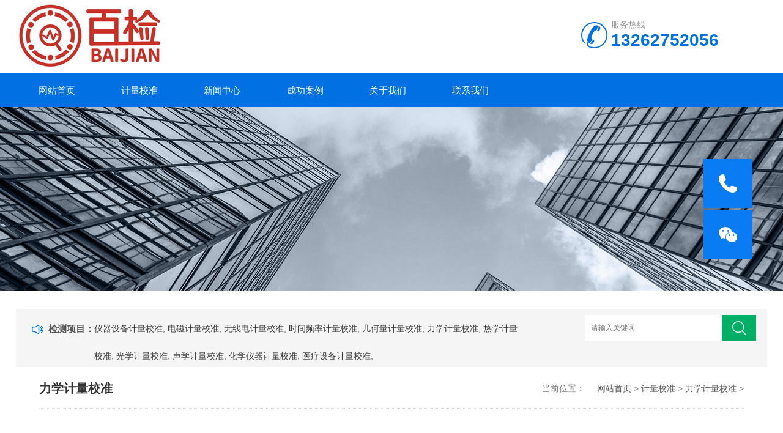

--- FILE ---
content_type: text/html
request_url: http://www.baijiantest.org.cn/lixuejiliang/show-10082.html
body_size: 10544
content:
<!DOCTYPE html>
<html>
<head>
<script type="text/javascript" src="/skin/js/jquery.js"></script>
<meta http-equiv="Content-Type" content="text/html; charset=utf-8" />
<meta http-equiv="x-ua-compatible" content="ie=edge,chrome=1">
<meta name="renderer" content="webkit|ie-comp|ie-stand">
<meta name="viewport" content="width=device-width,initial-scale=1,maximum-scale=1, minimum-scale=1,user-scalable=0">
    <title>金属非金属矿山（包括地下和露天）在用设备设施：矿山测风仪器仪表或系统风速传感器检测</title>
    <meta content="金属非金属矿山（包括地下和露天）在用设备设施：矿山测风仪器仪表或系统风速传感器检测" name="keywords" />
    <meta content="检测项目：风速误差中风速,风速测量范围中风速,启动风速检测标准：1、MT380-2007煤矿用风速表 " name="description" />
<link rel="stylesheet" type="text/css" href="/skin/css/style.css" />
<script type="text/javascript" src="/skin/js/jquery.pack.js"></script>
 <script src="http://www.baijiantest.org.cn/static/assets/global/plugins/jquery.min.js" type="text/javascript"></script> 
</head>
<body>
<!--top start-->
<script>
var _hmt = _hmt || [];
(function() {
  var hm = document.createElement("script");
  hm.src = "https://hm.baidu.com/hm.js?f6c9786220e9670183e2cde347f4be17";
  var s = document.getElementsByTagName("script")[0]; 
  s.parentNode.insertBefore(hm, s);
})();
</script>
<div class="ly_top">
  <div class="top_logo"><a href="http://www.baijiantest.org.cn/"><img src="http://www.baijiantest.org.cn/uploadfile/202203/38e5a2a66d9f985.jpg" /></a></div>
  <div class="top_tel">
    <p>服务热线</p>
    <span>13262752056</span></div>
  <div class="clear"></div>
</div>
<!--top end--> 
<!--nav start-->
<div class="ly_nav">
  <div class="web_nav">网站导航
    <div class="btn-menu"><span></span></div>
  </div>
  <ul class="nav navigation clear clearfix">
    <li><a id="navId1"  href="/">网站首页</a></li>
     
       <li class="drop-down"><a href="/cpzx/index.html">计量校准</a>
             <ul class="drop-down-content">
                                   <li><a href="http://www.baijiantest.org.cn/yqsbjlxz/index.html">仪器设备计量校准</a></li>
             
                                 <li><a href="http://www.baijiantest.org.cn/dcjl/index.html">电磁计量校准</a></li>
             
                                 <li><a href="http://www.baijiantest.org.cn/wxdjl/index.html">无线电计量校准</a></li>
             
                                 <li><a href="http://www.baijiantest.org.cn/sjpljl/index.html">时间频率计量校准</a></li>
             
                                 <li><a href="http://www.baijiantest.org.cn/jhljl/index.html">几何量计量校准</a></li>
             
                                 <li><a href="http://www.baijiantest.org.cn/lixuejiliang/index.html">力学计量校准</a></li>
             
                                 <li><a href="http://www.baijiantest.org.cn/rexuejiliang/index.html">热学计量校准</a></li>
             
                                 <li><a href="http://www.baijiantest.org.cn/gxjl/index.html">光学计量校准</a></li>
             
                                 <li><a href="http://www.baijiantest.org.cn/sxjl/index.html">声学计量校准</a></li>
             
                                 <li><a href="http://www.baijiantest.org.cn/dlsbjlxz/index.html">化学仪器计量校准</a></li>
             
                                 <li><a href="http://www.baijiantest.org.cn/ylsbjlxz/index.html">医疗设备计量校准</a></li>
             
                             </ul>
         </li>
           <li class="drop-down"><a href="/xwzx/index.html">新闻中心</a>
             <ul class="drop-down-content">
                                   <li><a href="http://www.baijiantest.org.cn/jiancezhishi/index.html">检测知识</a></li>
             
                                 <li><a href="http://www.baijiantest.org.cn/xwdt/index.html">行业新闻</a></li>
             
                             </ul>
         </li>
         
           <li class="drop-down"><a href="/hyzs/index.html">成功案例</a>
             <ul class="drop-down-content">
                               </ul>
         </li>
         
           <li class="drop-down"><a href="/guanyuwomen/index.html">关于我们</a>
             <ul class="drop-down-content">
                               </ul>
         </li>
          <li class="drop-down"><a href="/lxwm/index.html">联系我们</a>
             <ul class="drop-down-content">
                               </ul>
         </li>
  </ul>
</div>
<!--nav end--> 
  
<!--banner begin-->
<section class="ny_banner">
  <div class="slideshow" style="background-image: url(/skin/images/ny_banner1.jpg)"></div>
</section>
<!--banner end--> 
<!--公告 开始-->
<div class="announcement_main ny_announcement_main">
  <div class="announcement">
    <div class="gg_in">
      <div class="announcement_title">检测项目：</div>
      <div class="announcement_body">
        <ul class="announcementlist">
                     <a href="http://www.baijiantest.org.cn/yqsbjlxz/index.html">仪器设备计量校准</a>,
                   <a href="http://www.baijiantest.org.cn/dcjl/index.html">电磁计量校准</a>,
                   <a href="http://www.baijiantest.org.cn/wxdjl/index.html">无线电计量校准</a>,
                   <a href="http://www.baijiantest.org.cn/sjpljl/index.html">时间频率计量校准</a>,
                   <a href="http://www.baijiantest.org.cn/jhljl/index.html">几何量计量校准</a>,
                   <a href="http://www.baijiantest.org.cn/lixuejiliang/index.html">力学计量校准</a>,
                   <a href="http://www.baijiantest.org.cn/rexuejiliang/index.html">热学计量校准</a>,
                   <a href="http://www.baijiantest.org.cn/gxjl/index.html">光学计量校准</a>,
                   <a href="http://www.baijiantest.org.cn/sxjl/index.html">声学计量校准</a>,
                   <a href="http://www.baijiantest.org.cn/dlsbjlxz/index.html">化学仪器计量校准</a>,
                   <a href="http://www.baijiantest.org.cn/ylsbjlxz/index.html">医疗设备计量校准</a>,
                 </ul>
      </div>
      <div class="announcement_bottom">
        <div class="left_body">
         <form class="form1 clear clearfix"  action="/index.php" name="formsearch" method="get">
                                <input type="hidden" name="s" value="api">
                                <input type="hidden" name="c" value="api">
                                <input type="hidden" name="m" value="search">
                                <input type="hidden" name="dir" id="dr_search_module_dir" >
         
           
            <input name="keyword" class="form_text1" type="text" value="" placeholder="请输入关键词" maxlength="50" autoComplete="off" />
            <input class="form_button1"  name="submit" type="submit" value="" />
          </form>
          <script>
                                    // 这段js是用来执行搜索的
                                    function dr_search_module_select(dir, name) {
                                        $("#dr_search_module_dir").val(dir);
                                        $("#dr_search_module_name").html(name+' <i class="fa fa-angle-down"></i>');
                                    }
                                    dr_search_module_select('product', '商品');
                                </script>
        </div>
      </div>
    </div>
  </div>
</div>
<!--公告 结束--> 
<!--content begin-->
<section class="ny_content wow slideInUp" data-wow-duration="1s">
  <section class="content_right content_right2">
    <div class="bread_nav">
      <section class="bread_nav_in">
        <div class="h_d">力学计量校准</div>
        <div>  当前位置：&nbsp; &nbsp;&nbsp; <a href="http://www.baijiantest.org.cn/" class="crumb">网站首页</a> >   <a href="http://www.baijiantest.org.cn/cpzx/index.html">计量校准</a> 
>
 <a href="http://www.baijiantest.org.cn/lixuejiliang/index.html">力学计量校准</a> 
>
 </div>
      </section>
    </div>
    <section class="conn">
      <div class="proshow1 clear clearfix"> 
        <!--产品图片 begin-->
        <div class="js-silder">
          <div class="silder-main-img"> <img src="http://www.vehicletest.cn/uploadfile/thumb/4ea06fbc83cdd0a06020c35d50e1e89a/600x600_auto.jpg"/> <i class="iblock"></i> </div>
        </div>
        <!--产品图片 end-->
        <div class="prodesc">
          <h1 class="pro_name">金属非金属矿山（包括地下和露天）在用设备设施：矿山测风仪器仪表或系统风速传感器检测</h1>
          <!--<p class="bt">型号：</p>-->
          <p>发布时间： 2023-07-24 15:02:37 </p>
          <p>简要描述：</p>
          <p class="desc">检测项目：风速误差中风速,风速测量范围中风速,启动风速检测标准：1、MT380-2007煤矿用风速表...</p>
          <div class="pro_btn"> <a href="#pro_order" class="pro_btn1">产品咨询</a> <a href="#pro_order " class="pro_btn1"><span>服务电话：13262752056</span><em>：<p> 13262752056</p></em></a> </div>
        </div>
      </div>
      <div class="proshow2 clear clearfix">
        <aside class="content_left">
       <div class="show_menu  ">
      
      <div class="menu_tit">
        <p>检测项目</p>
      
        </div>
        
       
     
      <div class="menu_list">
        <div class="menu_li">
	 
          <p><a href="jhljl">几何量计量校准</a><span></span></p>
          <ul>
             
            <li><a href="http://www.baijiantest.org.cn/jhljl/show-454.html">
              <p><img src="/skin/images/menu_tb2.png">漆膜划格器计量校准</p>
              </a></li>
             
            <li><a href="http://www.baijiantest.org.cn/jhljl/show-453.html">
              <p><img src="/skin/images/menu_tb2.png">针规计量校准 针规计量校准机构</p>
              </a></li>
             
            <li><a href="http://www.baijiantest.org.cn/jhljl/show-452.html">
              <p><img src="/skin/images/menu_tb2.png">气动测量仪器计量校准</p>
              </a></li>
             
            <li><a href="http://www.baijiantest.org.cn/jhljl/show-451.html">
              <p><img src="/skin/images/menu_tb2.png">平尺计量校准 平尺计量校准机构</p>
              </a></li>
             
            <li><a href="http://www.baijiantest.org.cn/jhljl/show-450.html">
              <p><img src="/skin/images/menu_tb2.png">测长机计量校准 测长机计量校准机构</p>
              </a></li>
             
            <li><a href="http://www.baijiantest.org.cn/jhljl/show-449.html">
              <p><img src="/skin/images/menu_tb2.png">大量程百分表计量校准</p>
              </a></li>
             
            <li><a href="http://www.baijiantest.org.cn/jhljl/show-448.html">
              <p><img src="/skin/images/menu_tb2.png">刀具协调仪计量校准</p>
              </a></li>
             
            <li><a href="http://www.baijiantest.org.cn/jhljl/show-447.html">
              <p><img src="/skin/images/menu_tb2.png">代表卡规计量校准</p>
              </a></li>
             
            <li><a href="http://www.baijiantest.org.cn/jhljl/show-446.html">
              <p><img src="/skin/images/menu_tb2.png">光学计计量校准</p>
              </a></li>
             
            <li><a href="http://www.baijiantest.org.cn/jhljl/show-445.html">
              <p><img src="/skin/images/menu_tb2.png">螺纹样板计量校准</p>
              </a></li>
             
            <li><a href="http://www.baijiantest.org.cn/jhljl/show-444.html">
              <p><img src="/skin/images/menu_tb2.png">杠杆百分尺计量校准</p>
              </a></li>
             
            <li><a href="http://www.baijiantest.org.cn/jhljl/show-443.html">
              <p><img src="/skin/images/menu_tb2.png">杠杆千分尺计量校准</p>
              </a></li>
             
            <li><a href="http://www.baijiantest.org.cn/jhljl/show-442.html">
              <p><img src="/skin/images/menu_tb2.png">引伸计计量校准</p>
              </a></li>
             
            <li><a href="http://www.baijiantest.org.cn/jhljl/show-441.html">
              <p><img src="/skin/images/menu_tb2.png">焊接检验尺计量校准</p>
              </a></li>
             
            <li><a href="http://www.baijiantest.org.cn/jhljl/show-440.html">
              <p><img src="/skin/images/menu_tb2.png">正弦规计量校准</p>
              </a></li>
             
            <li><a href="http://www.baijiantest.org.cn/jhljl/show-439.html">
              <p><img src="/skin/images/menu_tb2.png">塑料薄膜测厚仪计量校准</p>
              </a></li>
             
            <li><a href="http://www.baijiantest.org.cn/jhljl/show-438.html">
              <p><img src="/skin/images/menu_tb2.png">全站仪计量校准</p>
              </a></li>
             
            <li><a href="http://www.baijiantest.org.cn/jhljl/show-437.html">
              <p><img src="/skin/images/menu_tb2.png">GPS接收机计量校准</p>
              </a></li>
             
            <li><a href="http://www.baijiantest.org.cn/jhljl/show-436.html">
              <p><img src="/skin/images/menu_tb2.png">π尺计量校准 π尺计量校准机构</p>
              </a></li>
             
            <li><a href="http://www.baijiantest.org.cn/jhljl/show-435.html">
              <p><img src="/skin/images/menu_tb2.png">湿膜厚度规计量校准</p>
              </a></li>
             
            <li><a href="http://www.baijiantest.org.cn/jhljl/show-434.html">
              <p><img src="/skin/images/menu_tb2.png">扭簧比较仪计量校准</p>
              </a></li>
             
            <li><a href="http://www.baijiantest.org.cn/jhljl/show-433.html">
              <p><img src="/skin/images/menu_tb2.png">环刀计量校准 环刀计量校准机构</p>
              </a></li>
             
            <li><a href="http://www.baijiantest.org.cn/jhljl/show-432.html">
              <p><img src="/skin/images/menu_tb2.png">刀口尺计量校准</p>
              </a></li>
             
            <li><a href="http://www.baijiantest.org.cn/jhljl/show-431.html">
              <p><img src="/skin/images/menu_tb2.png">平面平晶计量校准</p>
              </a></li>
             
            <li><a href="http://www.baijiantest.org.cn/jhljl/show-430.html">
              <p><img src="/skin/images/menu_tb2.png">圆度仪计量校准</p>
              </a></li>
             
            <li><a href="http://www.baijiantest.org.cn/jhljl/show-429.html">
              <p><img src="/skin/images/menu_tb2.png">水准仪计量校准</p>
              </a></li>
             
            <li><a href="http://www.baijiantest.org.cn/jhljl/show-428.html">
              <p><img src="/skin/images/menu_tb2.png">电子经纬仪计量校准</p>
              </a></li>
             
            <li><a href="http://www.baijiantest.org.cn/jhljl/show-427.html">
              <p><img src="/skin/images/menu_tb2.png">光学经纬仪计量校准</p>
              </a></li>
             
            <li><a href="http://www.baijiantest.org.cn/jhljl/show-426.html">
              <p><img src="/skin/images/menu_tb2.png">电子水平仪计量校准</p>
              </a></li>
             
            <li><a href="http://www.baijiantest.org.cn/jhljl/show-425.html">
              <p><img src="/skin/images/menu_tb2.png">合象水平仪计量校准</p>
              </a></li>
             
            <li><a href="http://www.baijiantest.org.cn/jhljl/show-424.html">
              <p><img src="/skin/images/menu_tb2.png">超声波探伤试块计量校准</p>
              </a></li>
             
            <li><a href="http://www.baijiantest.org.cn/jhljl/show-423.html">
              <p><img src="/skin/images/menu_tb2.png">试片计量校准 试片计量校准机构</p>
              </a></li>
             
            <li><a href="http://www.baijiantest.org.cn/jhljl/show-422.html">
              <p><img src="/skin/images/menu_tb2.png">孔径测量仪计量校准</p>
              </a></li>
             
            <li><a href="http://www.baijiantest.org.cn/jhljl/show-421.html">
              <p><img src="/skin/images/menu_tb2.png">跌落试验机计量校准</p>
              </a></li>
             
            <li><a href="http://www.baijiantest.org.cn/jhljl/show-420.html">
              <p><img src="/skin/images/menu_tb2.png">表面轮廓仪计量校准</p>
              </a></li>
             
            <li><a href="http://www.baijiantest.org.cn/jhljl/show-419.html">
              <p><img src="/skin/images/menu_tb2.png">齿厚卡尺计量校准</p>
              </a></li>
             
            <li><a href="http://www.baijiantest.org.cn/jhljl/show-418.html">
              <p><img src="/skin/images/menu_tb2.png">塑料薄膜测厚仪计量校准</p>
              </a></li>
             
            <li><a href="http://www.baijiantest.org.cn/jhljl/show-417.html">
              <p><img src="/skin/images/menu_tb2.png">线缆计米器计量校准</p>
              </a></li>
             
            <li><a href="http://www.baijiantest.org.cn/jhljl/show-416.html">
              <p><img src="/skin/images/menu_tb2.png">内沟槽卡尺计量校准</p>
              </a></li>
             
            <li><a href="http://www.baijiantest.org.cn/jhljl/show-415.html">
              <p><img src="/skin/images/menu_tb2.png">漆膜物理性能测试仪计量校准</p>
              </a></li>
             
            <li><a href="http://www.baijiantest.org.cn/jhljl/show-414.html">
              <p><img src="/skin/images/menu_tb2.png">玩具安全测试器计量校准</p>
              </a></li>
             
            <li><a href="http://www.baijiantest.org.cn/jhljl/show-413.html">
              <p><img src="/skin/images/menu_tb2.png">林格曼烟气观测仪计量校准</p>
              </a></li>
             
            <li><a href="http://www.baijiantest.org.cn/jhljl/show-412.html">
              <p><img src="/skin/images/menu_tb2.png">土工布测厚仪计量校准</p>
              </a></li>
             
            <li><a href="http://www.baijiantest.org.cn/jhljl/show-411.html">
              <p><img src="/skin/images/menu_tb2.png">激光测径仪计量校准</p>
              </a></li>
             
            <li><a href="http://www.baijiantest.org.cn/jhljl/show-410.html">
              <p><img src="/skin/images/menu_tb2.png">关节臂坐标测量仪计量校准</p>
              </a></li>
             
            <li><a href="http://www.baijiantest.org.cn/jhljl/show-409.html">
              <p><img src="/skin/images/menu_tb2.png">方形角尺计量校准</p>
              </a></li>
             
            <li><a href="http://www.baijiantest.org.cn/jhljl/show-408.html">
              <p><img src="/skin/images/menu_tb2.png">直角尺检查仪计量校准</p>
              </a></li>
             
            <li><a href="http://www.baijiantest.org.cn/jhljl/show-407.html">
              <p><img src="/skin/images/menu_tb2.png">不锈钢直角尺计量校准</p>
              </a></li>
             
            <li><a href="http://www.baijiantest.org.cn/jhljl/show-406.html">
              <p><img src="/skin/images/menu_tb2.png">冲击试样缺口投影仪计量校准</p>
              </a></li>
             
            <li><a href="http://www.baijiantest.org.cn/jhljl/show-405.html">
              <p><img src="/skin/images/menu_tb2.png">水平仪计量校准</p>
              </a></li>
             
            <li><a href="http://www.baijiantest.org.cn/jhljl/show-404.html">
              <p><img src="/skin/images/menu_tb2.png">测绳计量校准 测绳计量校准机构</p>
              </a></li>
             
            <li><a href="http://www.baijiantest.org.cn/jhljl/show-403.html">
              <p><img src="/skin/images/menu_tb2.png">纤维卷尺计量校准</p>
              </a></li>
             
            <li><a href="http://www.baijiantest.org.cn/jhljl/show-402.html">
              <p><img src="/skin/images/menu_tb2.png">计米器计量校准 计米器计量校准机构</p>
              </a></li>
             
            <li><a href="http://www.baijiantest.org.cn/jhljl/show-401.html">
              <p><img src="/skin/images/menu_tb2.png">X射线测厚仪计量校准</p>
              </a></li>
             
            <li><a href="http://www.baijiantest.org.cn/jhljl/show-400.html">
              <p><img src="/skin/images/menu_tb2.png">超声波测厚仪计量校准</p>
              </a></li>
             
            <li><a href="http://www.baijiantest.org.cn/jhljl/show-399.html">
              <p><img src="/skin/images/menu_tb2.png">厚度指示表计量校准</p>
              </a></li>
             
            <li><a href="http://www.baijiantest.org.cn/jhljl/show-398.html">
              <p><img src="/skin/images/menu_tb2.png">数显测高仪计量校准</p>
              </a></li>
             
            <li><a href="http://www.baijiantest.org.cn/jhljl/show-397.html">
              <p><img src="/skin/images/menu_tb2.png">孔距卡尺计量校准 孔距卡尺计量校准机构</p>
              </a></li>
             
            <li><a href="http://www.baijiantest.org.cn/jhljl/show-388.html">
              <p><img src="/skin/images/menu_tb2.png">影像测量仪计量校准</p>
              </a></li>
             
            <li><a href="http://www.baijiantest.org.cn/jhljl/show-396.html">
              <p><img src="/skin/images/menu_tb2.png">水泥比长仪计量校准</p>
              </a></li>
             
            <li><a href="http://www.baijiantest.org.cn/jhljl/show-387.html">
              <p><img src="/skin/images/menu_tb2.png">半径规计量校准</p>
              </a></li>
             
            <li><a href="http://www.baijiantest.org.cn/jhljl/show-386.html">
              <p><img src="/skin/images/menu_tb2.png">表面粗糙度测量仪计量校准</p>
              </a></li>
             
            <li><a href="http://www.baijiantest.org.cn/jhljl/show-385.html">
              <p><img src="/skin/images/menu_tb2.png">杠杆表计量校准</p>
              </a></li>
             
            <li><a href="http://www.baijiantest.org.cn/jhljl/show-384.html">
              <p><img src="/skin/images/menu_tb2.png">高度卡尺计量校准</p>
              </a></li>
             
            <li><a href="http://www.baijiantest.org.cn/jhljl/show-383.html">
              <p><img src="/skin/images/menu_tb2.png">测厚规计量校准</p>
              </a></li>
             
            <li><a href="http://www.baijiantest.org.cn/jhljl/show-382.html">
              <p><img src="/skin/images/menu_tb2.png">高度规计量校准</p>
              </a></li>
             
            <li><a href="http://www.baijiantest.org.cn/jhljl/show-381.html">
              <p><img src="/skin/images/menu_tb2.png">斜塞尺计量校准</p>
              </a></li>
             
            <li><a href="http://www.baijiantest.org.cn/jhljl/show-380.html">
              <p><img src="/skin/images/menu_tb2.png">楔形塞尺计量校准</p>
              </a></li>
             
            <li><a href="http://www.baijiantest.org.cn/jhljl/show-379.html">
              <p><img src="/skin/images/menu_tb2.png">量块计量校准 量块计量校准平台</p>
              </a></li>
             
            <li><a href="http://www.baijiantest.org.cn/jhljl/show-378.html">
              <p><img src="/skin/images/menu_tb2.png">钢卷尺计量校准</p>
              </a></li>
             
            <li><a href="http://www.baijiantest.org.cn/jhljl/show-377.html">
              <p><img src="/skin/images/menu_tb2.png">钢直尺计量校准</p>
              </a></li>
             
            <li><a href="http://www.baijiantest.org.cn/jhljl/show-376.html">
              <p><img src="/skin/images/menu_tb2.png">千分尺计量校准</p>
              </a></li>
             
            <li><a href="http://www.baijiantest.org.cn/jhljl/show-375.html">
              <p><img src="/skin/images/menu_tb2.png">内径千分尺计量校准</p>
              </a></li>
             
            <li><a href="http://www.baijiantest.org.cn/jhljl/show-374.html">
              <p><img src="/skin/images/menu_tb2.png">深度千分尺计量校准</p>
              </a></li>
             
            <li><a href="http://www.baijiantest.org.cn/jhljl/show-373.html">
              <p><img src="/skin/images/menu_tb2.png">塞尺计量校准 塞尺计量校准平台</p>
              </a></li>
             
            <li><a href="http://www.baijiantest.org.cn/jhljl/show-372.html">
              <p><img src="/skin/images/menu_tb2.png">通用卡尺计量校准</p>
              </a></li>
             
            <li><a href="http://www.baijiantest.org.cn/jhljl/show-371.html">
              <p><img src="/skin/images/menu_tb2.png">内径表计量校准</p>
              </a></li>
             
            <li><a href="http://www.baijiantest.org.cn/jhljl/show-370.html">
              <p><img src="/skin/images/menu_tb2.png">指示表计量校准</p>
              </a></li>
             
            <li><a href="http://www.baijiantest.org.cn/jhljl/show-369.html">
              <p><img src="/skin/images/menu_tb2.png">涂层测厚仪计量校准</p>
              </a></li>
             
            <li><a href="http://www.baijiantest.org.cn/jhljl/show-368.html">
              <p><img src="/skin/images/menu_tb2.png">大量程百分表计量校准</p>
              </a></li>
             
            <li><a href="http://www.baijiantest.org.cn/jhljl/show-367.html">
              <p><img src="/skin/images/menu_tb2.png">刮板细度计计量校准</p>
              </a></li>
             
            <li><a href="http://www.baijiantest.org.cn/jhljl/show-366.html">
              <p><img src="/skin/images/menu_tb2.png">测量显微镜计量校准</p>
              </a></li>
             
            <li><a href="http://www.baijiantest.org.cn/jhljl/show-365.html">
              <p><img src="/skin/images/menu_tb2.png">投影仪计量校准</p>
              </a></li>
             
            <li><a href="http://www.baijiantest.org.cn/jhljl/show-364.html">
              <p><img src="/skin/images/menu_tb2.png">三针测量仪计量校准</p>
              </a></li>
             
            <li><a href="http://www.baijiantest.org.cn/jhljl/show-363.html">
              <p><img src="/skin/images/menu_tb2.png">环规计量校准 环规计量校准平台</p>
              </a></li>
             
            <li><a href="http://www.baijiantest.org.cn/jhljl/show-362.html">
              <p><img src="/skin/images/menu_tb2.png">光滑*限量规计量校准</p>
              </a></li>
             
            <li><a href="http://www.baijiantest.org.cn/jhljl/show-361.html">
              <p><img src="/skin/images/menu_tb2.png">试验塞计量校准</p>
              </a></li>
             
            <li><a href="http://www.baijiantest.org.cn/jhljl/show-360.html">
              <p><img src="/skin/images/menu_tb2.png">直角尺计量校准</p>
              </a></li>
             
            <li><a href="http://www.baijiantest.org.cn/jhljl/show-359.html">
              <p><img src="/skin/images/menu_tb2.png">万能角度尺计量校准 </p>
              </a></li>
             
            <li><a href="http://www.baijiantest.org.cn/jhljl/show-358.html">
              <p><img src="/skin/images/menu_tb2.png">平板仪计量校准</p>
              </a></li>
             
            <li><a href="http://www.baijiantest.org.cn/jhljl/show-357.html">
              <p><img src="/skin/images/menu_tb2.png">工具显微镜计量校准</p>
              </a></li>
             
            <li><a href="http://www.baijiantest.org.cn/jhljl/show-356.html">
              <p><img src="/skin/images/menu_tb2.png">坐标测量仪计量校准</p>
              </a></li>
             
            <li><a href="http://www.baijiantest.org.cn/jhljl/show-355.html">
              <p><img src="/skin/images/menu_tb2.png">电涡流式测厚仪计量校准</p>
              </a></li>
             
            <li><a href="http://www.baijiantest.org.cn/jhljl/show-65.html">
              <p><img src="/skin/images/menu_tb2.png">几何量仪器计量校准</p>
              </a></li>
                      </ul>
       
		  </div>  
		  
		    <div class="menu_li">
	 
          <p><a href="lixuejiliang">力学计量校准</a><span></span></p>
          <ul>
             
            <li><a href="http://www.baijiantest.org.cn/lixuejiliang/show-10091.html">
              <p><img src="/skin/images/menu_tb2.png">饮用冷水水表检测参数检测</p>
              </a></li>
             
            <li><a href="http://www.baijiantest.org.cn/lixuejiliang/show-10090.html">
              <p><img src="/skin/images/menu_tb2.png">饮用冷水水表检测</p>
              </a></li>
             
            <li><a href="http://www.baijiantest.org.cn/lixuejiliang/show-10088.html">
              <p><img src="/skin/images/menu_tb2.png">镀锌钢铰线检测</p>
              </a></li>
             
            <li><a href="http://www.baijiantest.org.cn/lixuejiliang/show-10089.html">
              <p><img src="/skin/images/menu_tb2.png">隔膜压力表检测</p>
              </a></li>
             
            <li><a href="http://www.baijiantest.org.cn/lixuejiliang/show-10087.html">
              <p><img src="/skin/images/menu_tb2.png">镀锌层钢绞线检测</p>
              </a></li>
             
            <li><a href="http://www.baijiantest.org.cn/lixuejiliang/show-10085.html">
              <p><img src="/skin/images/menu_tb2.png">铁和铁合金化学成分检测</p>
              </a></li>
             
            <li><a href="http://www.baijiantest.org.cn/lixuejiliang/show-10086.html">
              <p><img src="/skin/images/menu_tb2.png">镀层钢绞线检测</p>
              </a></li>
             
            <li><a href="http://www.baijiantest.org.cn/lixuejiliang/show-10084.html">
              <p><img src="/skin/images/menu_tb2.png">铁及合金检测</p>
              </a></li>
             
            <li><a href="http://www.baijiantest.org.cn/lixuejiliang/show-10081.html">
              <p><img src="/skin/images/menu_tb2.png">金属理化性能实验检测</p>
              </a></li>
             
            <li><a href="http://www.baijiantest.org.cn/lixuejiliang/show-10082.html">
              <p><img src="/skin/images/menu_tb2.png">金属非金属矿山（包括地下和露天）在用设备设施：矿山测风仪器仪表或系统风速传感器检测</p>
              </a></li>
             
            <li><a href="http://www.baijiantest.org.cn/lixuejiliang/show-10083.html">
              <p><img src="/skin/images/menu_tb2.png">钢芯铝绞线检测</p>
              </a></li>
             
            <li><a href="http://www.baijiantest.org.cn/lixuejiliang/show-10078.html">
              <p><img src="/skin/images/menu_tb2.png">连续累计自动衡器（电子皮带秤）检测</p>
              </a></li>
             
            <li><a href="http://www.baijiantest.org.cn/lixuejiliang/show-10079.html">
              <p><img src="/skin/images/menu_tb2.png">金属化学元素分析检测</p>
              </a></li>
             
            <li><a href="http://www.baijiantest.org.cn/lixuejiliang/show-10080.html">
              <p><img src="/skin/images/menu_tb2.png">金属材料（化学成分）检测</p>
              </a></li>
             
            <li><a href="http://www.baijiantest.org.cn/lixuejiliang/show-10076.html">
              <p><img src="/skin/images/menu_tb2.png">试验机压头检测</p>
              </a></li>
             
            <li><a href="http://www.baijiantest.org.cn/lixuejiliang/show-10077.html">
              <p><img src="/skin/images/menu_tb2.png">调试系统、管道调试安装检测</p>
              </a></li>
             
            <li><a href="http://www.baijiantest.org.cn/lixuejiliang/show-10074.html">
              <p><img src="/skin/images/menu_tb2.png">计量校准/力学检测</p>
              </a></li>
             
            <li><a href="http://www.baijiantest.org.cn/lixuejiliang/show-10075.html">
              <p><img src="/skin/images/menu_tb2.png">计量校准/热学检测</p>
              </a></li>
             
            <li><a href="http://www.baijiantest.org.cn/lixuejiliang/show-10073.html">
              <p><img src="/skin/images/menu_tb2.png">计重收费工程检测</p>
              </a></li>
             
            <li><a href="http://www.baijiantest.org.cn/lixuejiliang/show-10072.html">
              <p><img src="/skin/images/menu_tb2.png">装备铁路运输捆绑加固器检测</p>
              </a></li>
             
            <li><a href="http://www.baijiantest.org.cn/lixuejiliang/show-10071.html">
              <p><img src="/skin/images/menu_tb2.png">衡器检测</p>
              </a></li>
             
            <li><a href="http://www.baijiantest.org.cn/lixuejiliang/show-10069.html">
              <p><img src="/skin/images/menu_tb2.png">线路金具、导线检测</p>
              </a></li>
             
            <li><a href="http://www.baijiantest.org.cn/lixuejiliang/show-10070.html">
              <p><img src="/skin/images/menu_tb2.png">维勃稠度仪/混凝土类测量设备检测</p>
              </a></li>
             
            <li><a href="http://www.baijiantest.org.cn/lixuejiliang/show-10068.html">
              <p><img src="/skin/images/menu_tb2.png">碳纤维增强复合材料检测</p>
              </a></li>
             
            <li><a href="http://www.baijiantest.org.cn/lixuejiliang/show-10065.html">
              <p><img src="/skin/images/menu_tb2.png">电子台秤检测</p>
              </a></li>
             
            <li><a href="http://www.baijiantest.org.cn/lixuejiliang/show-10066.html">
              <p><img src="/skin/images/menu_tb2.png">电子皮带秤参数检测</p>
              </a></li>
             
            <li><a href="http://www.baijiantest.org.cn/lixuejiliang/show-10067.html">
              <p><img src="/skin/images/menu_tb2.png">硬度检测</p>
              </a></li>
             
            <li><a href="http://www.baijiantest.org.cn/lixuejiliang/show-10064.html">
              <p><img src="/skin/images/menu_tb2.png">环链,吊链检测</p>
              </a></li>
             
            <li><a href="http://www.baijiantest.org.cn/lixuejiliang/show-10062.html">
              <p><img src="/skin/images/menu_tb2.png">涡街流量计(液体)检测</p>
              </a></li>
             
            <li><a href="http://www.baijiantest.org.cn/lixuejiliang/show-10063.html">
              <p><img src="/skin/images/menu_tb2.png">液体涡街流量传感器/变送器检测</p>
              </a></li>
             
            <li><a href="http://www.baijiantest.org.cn/lixuejiliang/show-10060.html">
              <p><img src="/skin/images/menu_tb2.png">流量检测</p>
              </a></li>
             
            <li><a href="http://www.baijiantest.org.cn/lixuejiliang/show-10061.html">
              <p><img src="/skin/images/menu_tb2.png">涡街流量计(气体)检测</p>
              </a></li>
             
            <li><a href="http://www.baijiantest.org.cn/lixuejiliang/show-10059.html">
              <p><img src="/skin/images/menu_tb2.png">水表 力学性能参数检测</p>
              </a></li>
             
            <li><a href="http://www.baijiantest.org.cn/lixuejiliang/show-10058.html">
              <p><img src="/skin/images/menu_tb2.png">气体涡街流量传感器/变送器检测</p>
              </a></li>
             
            <li><a href="http://www.baijiantest.org.cn/lixuejiliang/show-10057.html">
              <p><img src="/skin/images/menu_tb2.png">气体检测管用圆筒形正压式采样器检测</p>
              </a></li>
             
            <li><a href="http://www.baijiantest.org.cn/lixuejiliang/show-10056.html">
              <p><img src="/skin/images/menu_tb2.png">架空导地线检测</p>
              </a></li>
             
            <li><a href="http://www.baijiantest.org.cn/lixuejiliang/show-10055.html">
              <p><img src="/skin/images/menu_tb2.png">架具检测</p>
              </a></li>
             
            <li><a href="http://www.baijiantest.org.cn/lixuejiliang/show-10053.html">
              <p><img src="/skin/images/menu_tb2.png">机械式冷水水表检测</p>
              </a></li>
             
            <li><a href="http://www.baijiantest.org.cn/lixuejiliang/show-10054.html">
              <p><img src="/skin/images/menu_tb2.png">材料试验机检测</p>
              </a></li>
             
            <li><a href="http://www.baijiantest.org.cn/lixuejiliang/show-10051.html">
              <p><img src="/skin/images/menu_tb2.png">导线、导地线检测</p>
              </a></li>
             
            <li><a href="http://www.baijiantest.org.cn/lixuejiliang/show-10052.html">
              <p><img src="/skin/images/menu_tb2.png">数字压力表（计）检测</p>
              </a></li>
             
            <li><a href="http://www.baijiantest.org.cn/lixuejiliang/show-10050.html">
              <p><img src="/skin/images/menu_tb2.png">圆线同心绞架空导线参数检测</p>
              </a></li>
             
            <li><a href="http://www.baijiantest.org.cn/lixuejiliang/show-10047.html">
              <p><img src="/skin/images/menu_tb2.png">同心绞架空导线参数检测</p>
              </a></li>
             
            <li><a href="http://www.baijiantest.org.cn/lixuejiliang/show-10048.html">
              <p><img src="/skin/images/menu_tb2.png">固定式电子衡器参数检测</p>
              </a></li>
             
            <li><a href="http://www.baijiantest.org.cn/lixuejiliang/show-10049.html">
              <p><img src="/skin/images/menu_tb2.png">圆形同心绞架空导线检测</p>
              </a></li>
             
            <li><a href="http://www.baijiantest.org.cn/lixuejiliang/show-10045.html">
              <p><img src="/skin/images/menu_tb2.png">发电机组检测</p>
              </a></li>
             
            <li><a href="http://www.baijiantest.org.cn/lixuejiliang/show-10046.html">
              <p><img src="/skin/images/menu_tb2.png">各式启闭机与清污机检测</p>
              </a></li>
             
            <li><a href="http://www.baijiantest.org.cn/lixuejiliang/show-10044.html">
              <p><img src="/skin/images/menu_tb2.png">压力表参数检测</p>
              </a></li>
             
            <li><a href="http://www.baijiantest.org.cn/lixuejiliang/show-10043.html">
              <p><img src="/skin/images/menu_tb2.png">压力仪表检测</p>
              </a></li>
             
            <li><a href="http://www.baijiantest.org.cn/lixuejiliang/show-10041.html">
              <p><img src="/skin/images/menu_tb2.png">力学类仪器仪表检测</p>
              </a></li>
             
            <li><a href="http://www.baijiantest.org.cn/lixuejiliang/show-10042.html">
              <p><img src="/skin/images/menu_tb2.png">力学类计量仪器检测</p>
              </a></li>
             
            <li><a href="http://www.baijiantest.org.cn/lixuejiliang/show-10038.html">
              <p><img src="/skin/images/menu_tb2.png">全部参数检测</p>
              </a></li>
             
            <li><a href="http://www.baijiantest.org.cn/lixuejiliang/show-10039.html">
              <p><img src="/skin/images/menu_tb2.png">冷水水表
热水水表检测</p>
              </a></li>
             
            <li><a href="http://www.baijiantest.org.cn/lixuejiliang/show-10040.html">
              <p><img src="/skin/images/menu_tb2.png">冷水水表（GB）检测</p>
              </a></li>
             
            <li><a href="http://www.baijiantest.org.cn/lixuejiliang/show-10036.html">
              <p><img src="/skin/images/menu_tb2.png">TGT型台秤检测</p>
              </a></li>
             
            <li><a href="http://www.baijiantest.org.cn/lixuejiliang/show-10037.html">
              <p><img src="/skin/images/menu_tb2.png">体质测试器材检测</p>
              </a></li>
             
            <li><a href="http://www.baijiantest.org.cn/lixuejiliang/show-10035.html">
              <p><img src="/skin/images/menu_tb2.png">IC卡水表检测</p>
              </a></li>
             
            <li><a href="http://www.baijiantest.org.cn/lixuejiliang/show-10033.html">
              <p><img src="/skin/images/menu_tb2.png">AGT型案秤检测</p>
              </a></li>
             
            <li><a href="http://www.baijiantest.org.cn/lixuejiliang/show-10034.html">
              <p><img src="/skin/images/menu_tb2.png">IC卡冷水水表和热水水表检测</p>
              </a></li>
             
            <li><a href="http://www.baijiantest.org.cn/lixuejiliang/show-10031.html">
              <p><img src="/skin/images/menu_tb2.png">风洞检测</p>
              </a></li>
             
            <li><a href="http://www.baijiantest.org.cn/lixuejiliang/show-10032.html">
              <p><img src="/skin/images/menu_tb2.png">飞机吊具检测</p>
              </a></li>
             
            <li><a href="http://www.baijiantest.org.cn/lixuejiliang/show-10029.html">
              <p><img src="/skin/images/menu_tb2.png">非连续累计自动衡器检测</p>
              </a></li>
             
            <li><a href="http://www.baijiantest.org.cn/lixuejiliang/show-10030.html">
              <p><img src="/skin/images/menu_tb2.png">预付费水表检测</p>
              </a></li>
             
            <li><a href="http://www.baijiantest.org.cn/lixuejiliang/show-10027.html">
              <p><img src="/skin/images/menu_tb2.png">非自动衡器检测</p>
              </a></li>
             
            <li><a href="http://www.baijiantest.org.cn/lixuejiliang/show-10028.html">
              <p><img src="/skin/images/menu_tb2.png">非自行指示秤检测</p>
              </a></li>
             
            <li><a href="http://www.baijiantest.org.cn/lixuejiliang/show-10024.html">
              <p><img src="/skin/images/menu_tb2.png">钢丝绳及其连接件检测</p>
              </a></li>
             
            <li><a href="http://www.baijiantest.org.cn/lixuejiliang/show-10025.html">
              <p><img src="/skin/images/menu_tb2.png">钢轮式耐磨试验机检测</p>
              </a></li>
             
            <li><a href="http://www.baijiantest.org.cn/lixuejiliang/show-10026.html">
              <p><img src="/skin/images/menu_tb2.png">隔膜式压力表检测</p>
              </a></li>
             
            <li><a href="http://www.baijiantest.org.cn/lixuejiliang/show-10022.html">
              <p><img src="/skin/images/menu_tb2.png">金属材料及金属制品检测</p>
              </a></li>
             
            <li><a href="http://www.baijiantest.org.cn/lixuejiliang/show-10023.html">
              <p><img src="/skin/images/menu_tb2.png">金属管浮子流量计检测</p>
              </a></li>
             
            <li><a href="http://www.baijiantest.org.cn/lixuejiliang/show-10020.html">
              <p><img src="/skin/images/menu_tb2.png">金属布氏硬度计检测</p>
              </a></li>
             
            <li><a href="http://www.baijiantest.org.cn/lixuejiliang/show-10021.html">
              <p><img src="/skin/images/menu_tb2.png">金属材料与制品（机械性能）检测</p>
              </a></li>
             
            <li><a href="http://www.baijiantest.org.cn/lixuejiliang/show-10016.html">
              <p><img src="/skin/images/menu_tb2.png">连续累计自动衡器(电子皮带秤)检测</p>
              </a></li>
             
            <li><a href="http://www.baijiantest.org.cn/lixuejiliang/show-10017.html">
              <p><img src="/skin/images/menu_tb2.png">连续累计自动衡器（皮带秤）检测</p>
              </a></li>
             
            <li><a href="http://www.baijiantest.org.cn/lixuejiliang/show-10018.html">
              <p><img src="/skin/images/menu_tb2.png">重力式自动装料衡器检测</p>
              </a></li>
             
            <li><a href="http://www.baijiantest.org.cn/lixuejiliang/show-10019.html">
              <p><img src="/skin/images/menu_tb2.png">重力式自动装料衡器(定量自动衡器)检测</p>
              </a></li>
             
            <li><a href="http://www.baijiantest.org.cn/lixuejiliang/show-10014.html">
              <p><img src="/skin/images/menu_tb2.png">运输包装件(力学环境试验)检测</p>
              </a></li>
             
            <li><a href="http://www.baijiantest.org.cn/lixuejiliang/show-10015.html">
              <p><img src="/skin/images/menu_tb2.png">连续累计自动衡器检测</p>
              </a></li>
             
            <li><a href="http://www.baijiantest.org.cn/lixuejiliang/show-10012.html">
              <p><img src="/skin/images/menu_tb2.png">超声波水表检测</p>
              </a></li>
             
            <li><a href="http://www.baijiantest.org.cn/lixuejiliang/show-10013.html">
              <p><img src="/skin/images/menu_tb2.png">轮胎压力表检测</p>
              </a></li>
             
            <li><a href="http://www.baijiantest.org.cn/lixuejiliang/show-10011.html">
              <p><img src="/skin/images/menu_tb2.png">起重用具检测</p>
              </a></li>
             
            <li><a href="http://www.baijiantest.org.cn/lixuejiliang/show-10009.html">
              <p><img src="/skin/images/menu_tb2.png">螺栓、螺钉、螺柱、螺母检测</p>
              </a></li>
             
            <li><a href="http://www.baijiantest.org.cn/lixuejiliang/show-10010.html">
              <p><img src="/skin/images/menu_tb2.png">补偿式微压计检测</p>
              </a></li>
             
            <li><a href="http://www.baijiantest.org.cn/lixuejiliang/show-10008.html">
              <p><img src="/skin/images/menu_tb2.png">蜂窝芯材检测</p>
              </a></li>
             
            <li><a href="http://www.baijiantest.org.cn/lixuejiliang/show-10007.html">
              <p><img src="/skin/images/menu_tb2.png">舰船设备检测</p>
              </a></li>
             
            <li><a href="http://www.baijiantest.org.cn/lixuejiliang/show-10004.html">
              <p><img src="/skin/images/menu_tb2.png">膜片压力表检测</p>
              </a></li>
             
            <li><a href="http://www.baijiantest.org.cn/lixuejiliang/show-10005.html">
              <p><img src="/skin/images/menu_tb2.png">膜盒压力表检测</p>
              </a></li>
             
            <li><a href="http://www.baijiantest.org.cn/lixuejiliang/show-10006.html">
              <p><img src="/skin/images/menu_tb2.png">自动分检衡器检测</p>
              </a></li>
             
            <li><a href="http://www.baijiantest.org.cn/lixuejiliang/show-10003.html">
              <p><img src="/skin/images/menu_tb2.png">膜式燃气表检测</p>
              </a></li>
             
            <li><a href="http://www.baijiantest.org.cn/lixuejiliang/show-10002.html">
              <p><img src="/skin/images/menu_tb2.png">脆碎度检查仪检测</p>
              </a></li>
             
            <li><a href="http://www.baijiantest.org.cn/lixuejiliang/show-10000.html">
              <p><img src="/skin/images/menu_tb2.png">胶带检测</p>
              </a></li>
             
            <li><a href="http://www.baijiantest.org.cn/lixuejiliang/show-10001.html">
              <p><img src="/skin/images/menu_tb2.png">胶黏剂检测</p>
              </a></li>
             
            <li><a href="http://www.baijiantest.org.cn/lixuejiliang/show-9998.html">
              <p><img src="/skin/images/menu_tb2.png">维勃稠度仪检测</p>
              </a></li>
             
            <li><a href="http://www.baijiantest.org.cn/lixuejiliang/show-9999.html">
              <p><img src="/skin/images/menu_tb2.png">编织吊索检测</p>
              </a></li>
             
            <li><a href="http://www.baijiantest.org.cn/lixuejiliang/show-9997.html">
              <p><img src="/skin/images/menu_tb2.png">线加速度计检测</p>
              </a></li>
             
            <li><a href="http://www.baijiantest.org.cn/lixuejiliang/show-9995.html">
              <p><img src="/skin/images/menu_tb2.png">科里奥利质量流量计检测</p>
              </a></li>
             
            <li><a href="http://www.baijiantest.org.cn/lixuejiliang/show-9996.html">
              <p><img src="/skin/images/menu_tb2.png">称重传感器检测</p>
              </a></li>
             
            <li><a href="http://www.baijiantest.org.cn/lixuejiliang/show-9993.html">
              <p><img src="/skin/images/menu_tb2.png">砝码检测</p>
              </a></li>
             
            <li><a href="http://www.baijiantest.org.cn/lixuejiliang/show-9994.html">
              <p><img src="/skin/images/menu_tb2.png">离心机检测</p>
              </a></li>
             
            <li><a href="http://www.baijiantest.org.cn/lixuejiliang/show-9991.html">
              <p><img src="/skin/images/menu_tb2.png">矿用差压传感器检测</p>
              </a></li>
             
            <li><a href="http://www.baijiantest.org.cn/lixuejiliang/show-9992.html">
              <p><img src="/skin/images/menu_tb2.png">砌墙砖强度试验用搅拌机检测</p>
              </a></li>
             
            <li><a href="http://www.baijiantest.org.cn/lixuejiliang/show-9990.html">
              <p><img src="/skin/images/menu_tb2.png">电线电缆耐磨试验机检测</p>
              </a></li>
             
            <li><a href="http://www.baijiantest.org.cn/lixuejiliang/show-9988.html">
              <p><img src="/skin/images/menu_tb2.png">电液伺服万能试验机检测</p>
              </a></li>
             
            <li><a href="http://www.baijiantest.org.cn/lixuejiliang/show-9989.html">
              <p><img src="/skin/images/menu_tb2.png">电磁流量计检测</p>
              </a></li>
             
            <li><a href="http://www.baijiantest.org.cn/lixuejiliang/show-9987.html">
              <p><img src="/skin/images/menu_tb2.png">电接点膜盒压力表检测</p>
              </a></li>
             
            <li><a href="http://www.baijiantest.org.cn/lixuejiliang/show-9986.html">
              <p><img src="/skin/images/menu_tb2.png">电接点压力表检测</p>
              </a></li>
             
            <li><a href="http://www.baijiantest.org.cn/lixuejiliang/show-9984.html">
              <p><img src="/skin/images/menu_tb2.png">电子远传水表检测</p>
              </a></li>
             
            <li><a href="http://www.baijiantest.org.cn/lixuejiliang/show-9985.html">
              <p><img src="/skin/images/menu_tb2.png">电工电子产品、汽车产品与专用设备(力学环境试验)检测</p>
              </a></li>
             
            <li><a href="http://www.baijiantest.org.cn/lixuejiliang/show-9983.html">
              <p><img src="/skin/images/menu_tb2.png">电子称重仪表检测</p>
              </a></li>
             
            <li><a href="http://www.baijiantest.org.cn/lixuejiliang/show-9981.html">
              <p><img src="/skin/images/menu_tb2.png">电子式万能试验机检测</p>
              </a></li>
             
            <li><a href="http://www.baijiantest.org.cn/lixuejiliang/show-9982.html">
              <p><img src="/skin/images/menu_tb2.png">电子皮带秤检测</p>
              </a></li>
             
            <li><a href="http://www.baijiantest.org.cn/lixuejiliang/show-9978.html">
              <p><img src="/skin/images/menu_tb2.png">电子台案秤检测</p>
              </a></li>
             
            <li><a href="http://www.baijiantest.org.cn/lixuejiliang/show-9979.html">
              <p><img src="/skin/images/menu_tb2.png">电子吊秤检测</p>
              </a></li>
             
            <li><a href="http://www.baijiantest.org.cn/lixuejiliang/show-9980.html">
              <p><img src="/skin/images/menu_tb2.png">电子天平检测</p>
              </a></li>
             
            <li><a href="http://www.baijiantest.org.cn/lixuejiliang/show-9977.html">
              <p><img src="/skin/images/menu_tb2.png">电动振动台检测</p>
              </a></li>
             
            <li><a href="http://www.baijiantest.org.cn/lixuejiliang/show-9976.html">
              <p><img src="/skin/images/menu_tb2.png">电位器式压力传感器检测</p>
              </a></li>
             
            <li><a href="http://www.baijiantest.org.cn/lixuejiliang/show-9974.html">
              <p><img src="/skin/images/menu_tb2.png">玻璃转子流量计检测</p>
              </a></li>
             
            <li><a href="http://www.baijiantest.org.cn/lixuejiliang/show-9975.html">
              <p><img src="/skin/images/menu_tb2.png">球压实验装置检测</p>
              </a></li>
             
            <li><a href="http://www.baijiantest.org.cn/lixuejiliang/show-9972.html">
              <p><img src="/skin/images/menu_tb2.png">片剂硬度仪检测</p>
              </a></li>
             
            <li><a href="http://www.baijiantest.org.cn/lixuejiliang/show-9973.html">
              <p><img src="/skin/images/menu_tb2.png">物联网水表检测</p>
              </a></li>
             
            <li><a href="http://www.baijiantest.org.cn/lixuejiliang/show-9971.html">
              <p><img src="/skin/images/menu_tb2.png">煤矿用风速表（含矿用高中低电子翼轮式风速计,矿用高中低风速表,矿用巷道风速仪）检测</p>
              </a></li>
             
            <li><a href="http://www.baijiantest.org.cn/lixuejiliang/show-9970.html">
              <p><img src="/skin/images/menu_tb2.png">煤矿用超声波旋涡式风速传感器检测</p>
              </a></li>
             
            <li><a href="http://www.baijiantest.org.cn/lixuejiliang/show-9968.html">
              <p><img src="/skin/images/menu_tb2.png">热量表耐久性试验装置检测</p>
              </a></li>
             
            <li><a href="http://www.baijiantest.org.cn/lixuejiliang/show-9969.html">
              <p><img src="/skin/images/menu_tb2.png">焊接、切割及类似工艺用压力表检测</p>
              </a></li>
             
            <li><a href="http://www.baijiantest.org.cn/lixuejiliang/show-9966.html">
              <p><img src="/skin/images/menu_tb2.png">港口装卸用具检测</p>
              </a></li>
             
            <li><a href="http://www.baijiantest.org.cn/lixuejiliang/show-9967.html">
              <p><img src="/skin/images/menu_tb2.png">漆膜耐冲击试验器检测</p>
              </a></li>
             
            <li><a href="http://www.baijiantest.org.cn/lixuejiliang/show-9964.html">
              <p><img src="/skin/images/menu_tb2.png">液压振动台检测</p>
              </a></li>
             
            <li><a href="http://www.baijiantest.org.cn/lixuejiliang/show-9965.html">
              <p><img src="/skin/images/menu_tb2.png">温度/振动(正弦)综合试验设备检测</p>
              </a></li>
             
            <li><a href="http://www.baijiantest.org.cn/lixuejiliang/show-9963.html">
              <p><img src="/skin/images/menu_tb2.png">液化石油气加气机检测</p>
              </a></li>
             
            <li><a href="http://www.baijiantest.org.cn/lixuejiliang/show-9961.html">
              <p><img src="/skin/images/menu_tb2.png">液体容积式流量计检测</p>
              </a></li>
             
            <li><a href="http://www.baijiantest.org.cn/lixuejiliang/show-9962.html">
              <p><img src="/skin/images/menu_tb2.png">液化天然气加气机检测</p>
              </a></li>
             
            <li><a href="http://www.baijiantest.org.cn/lixuejiliang/show-9960.html">
              <p><img src="/skin/images/menu_tb2.png">液体压力计一般杯形、U型压力计检测</p>
              </a></li>
             
            <li><a href="http://www.baijiantest.org.cn/lixuejiliang/show-9958.html">
              <p><img src="/skin/images/menu_tb2.png">涡街流量计检测</p>
              </a></li>
             
            <li><a href="http://www.baijiantest.org.cn/lixuejiliang/show-9959.html">
              <p><img src="/skin/images/menu_tb2.png">涡轮流量计检测</p>
              </a></li>
             
            <li><a href="http://www.baijiantest.org.cn/lixuejiliang/show-9956.html">
              <p><img src="/skin/images/menu_tb2.png">活塞式压力计检测</p>
              </a></li>
             
            <li><a href="http://www.baijiantest.org.cn/lixuejiliang/show-9957.html">
              <p><img src="/skin/images/menu_tb2.png">流量显示仪表检测</p>
              </a></li>
             
            <li><a href="http://www.baijiantest.org.cn/lixuejiliang/show-9955.html">
              <p><img src="/skin/images/menu_tb2.png">水表耐久性试验装置检测</p>
              </a></li>
             
            <li><a href="http://www.baijiantest.org.cn/lixuejiliang/show-9954.html">
              <p><img src="/skin/images/menu_tb2.png">水平衡检测</p>
              </a></li>
             
            <li><a href="http://www.baijiantest.org.cn/lixuejiliang/show-9952.html">
              <p><img src="/skin/images/menu_tb2.png">气体涡街流量计检测</p>
              </a></li>
             
            <li><a href="http://www.baijiantest.org.cn/lixuejiliang/show-9953.html">
              <p><img src="/skin/images/menu_tb2.png">气体涡轮流量计检测</p>
              </a></li>
             
            <li><a href="http://www.baijiantest.org.cn/lixuejiliang/show-9949.html">
              <p><img src="/skin/images/menu_tb2.png">模拟运输振动台检测</p>
              </a></li>
             
            <li><a href="http://www.baijiantest.org.cn/lixuejiliang/show-9950.html">
              <p><img src="/skin/images/menu_tb2.png">橡胶及橡胶制品检测</p>
              </a></li>
             
            <li><a href="http://www.baijiantest.org.cn/lixuejiliang/show-9951.html">
              <p><img src="/skin/images/menu_tb2.png">橡胶硬度计检测</p>
              </a></li>
             
            <li><a href="http://www.baijiantest.org.cn/lixuejiliang/show-9948.html">
              <p><img src="/skin/images/menu_tb2.png">模拟指示秤(弹簧度盘秤)检测</p>
              </a></li>
             
            <li><a href="http://www.baijiantest.org.cn/lixuejiliang/show-9947.html">
              <p><img src="/skin/images/menu_tb2.png">模拟指示秤检测</p>
              </a></li>
             
            <li><a href="http://www.baijiantest.org.cn/lixuejiliang/show-9946.html">
              <p><img src="/skin/images/menu_tb2.png">模拟指示式转速表检测</p>
              </a></li>
             
            <li><a href="http://www.baijiantest.org.cn/lixuejiliang/show-9944.html">
              <p><img src="/skin/images/menu_tb2.png">机械天平检测</p>
              </a></li>
             
            <li><a href="http://www.baijiantest.org.cn/lixuejiliang/show-9945.html">
              <p><img src="/skin/images/menu_tb2.png">架盘天平检测</p>
              </a></li>
             
            <li><a href="http://www.baijiantest.org.cn/lixuejiliang/show-9942.html">
              <p><img src="/skin/images/menu_tb2.png">数显式粘结强度检测仪检测</p>
              </a></li>
             
            <li><a href="http://www.baijiantest.org.cn/lixuejiliang/show-9943.html">
              <p><img src="/skin/images/menu_tb2.png">机器人用摆线针轮行星齿轮传动装置检测</p>
              </a></li>
             
            <li><a href="http://www.baijiantest.org.cn/lixuejiliang/show-9940.html">
              <p><img src="/skin/images/menu_tb2.png">数字压力表检测</p>
              </a></li>
             
            <li><a href="http://www.baijiantest.org.cn/lixuejiliang/show-9941.html">
              <p><img src="/skin/images/menu_tb2.png">数字指示秤检测</p>
              </a></li>
             
            <li><a href="http://www.baijiantest.org.cn/lixuejiliang/show-9939.html">
              <p><img src="/skin/images/menu_tb2.png">插入式涡街流量传感器检测</p>
              </a></li>
             
            <li><a href="http://www.baijiantest.org.cn/lixuejiliang/show-9938.html">
              <p><img src="/skin/images/menu_tb2.png">抗震压力表检测</p>
              </a></li>
             
            <li><a href="http://www.baijiantest.org.cn/lixuejiliang/show-9936.html">
              <p><img src="/skin/images/menu_tb2.png">托盘扭力天平检测</p>
              </a></li>
             
            <li><a href="http://www.baijiantest.org.cn/lixuejiliang/show-9937.html">
              <p><img src="/skin/images/menu_tb2.png">抄表系统检测</p>
              </a></li>
             
            <li><a href="http://www.baijiantest.org.cn/lixuejiliang/show-9934.html">
              <p><img src="/skin/images/menu_tb2.png">弹簧垫圈、锥形弹性垫圈、碟形弹簧检测</p>
              </a></li>
             
            <li><a href="http://www.baijiantest.org.cn/lixuejiliang/show-9935.html">
              <p><img src="/skin/images/menu_tb2.png">弹簧度盘秤检测</p>
              </a></li>
             
            <li><a href="http://www.baijiantest.org.cn/lixuejiliang/show-9932.html">
              <p><img src="/skin/images/menu_tb2.png">弹性元件式精密压力表和真空表检测</p>
              </a></li>
             
            <li><a href="http://www.baijiantest.org.cn/lixuejiliang/show-9933.html">
              <p><img src="/skin/images/menu_tb2.png">弹条检测</p>
              </a></li>
             
            <li><a href="http://www.baijiantest.org.cn/lixuejiliang/show-9931.html">
              <p><img src="/skin/images/menu_tb2.png">布氏硬度计检测</p>
              </a></li>
             
            <li><a href="http://www.baijiantest.org.cn/lixuejiliang/show-9930.html">
              <p><img src="/skin/images/menu_tb2.png">层压板检测</p>
              </a></li>
             
            <li><a href="http://www.baijiantest.org.cn/lixuejiliang/show-9929.html">
              <p><img src="/skin/images/menu_tb2.png">定量包装商品净含量(长度)检测</p>
              </a></li>
             
            <li><a href="http://www.baijiantest.org.cn/lixuejiliang/show-9927.html">
              <p><img src="/skin/images/menu_tb2.png">定量包装商品净含量(体积)检测</p>
              </a></li>
             
            <li><a href="http://www.baijiantest.org.cn/lixuejiliang/show-9928.html">
              <p><img src="/skin/images/menu_tb2.png">定量包装商品净含量(质量)检测</p>
              </a></li>
             
            <li><a href="http://www.baijiantest.org.cn/lixuejiliang/show-9925.html">
              <p><img src="/skin/images/menu_tb2.png">夹芯检测</p>
              </a></li>
             
            <li><a href="http://www.baijiantest.org.cn/lixuejiliang/show-9926.html">
              <p><img src="/skin/images/menu_tb2.png">定量包装商品净含量检测</p>
              </a></li>
             
            <li><a href="http://www.baijiantest.org.cn/lixuejiliang/show-9923.html">
              <p><img src="/skin/images/menu_tb2.png">均速管流量计检测</p>
              </a></li>
             
            <li><a href="http://www.baijiantest.org.cn/lixuejiliang/show-9924.html">
              <p><img src="/skin/images/menu_tb2.png">夹层检测</p>
              </a></li>
             
            <li><a href="http://www.baijiantest.org.cn/lixuejiliang/show-9921.html">
              <p><img src="/skin/images/menu_tb2.png">固定式电子衡器检测</p>
              </a></li>
             
            <li><a href="http://www.baijiantest.org.cn/lixuejiliang/show-9922.html">
              <p><img src="/skin/images/menu_tb2.png">地铁减振扣件及其垫层检测</p>
              </a></li>
             
            <li><a href="http://www.baijiantest.org.cn/lixuejiliang/show-9919.html">
              <p><img src="/skin/images/menu_tb2.png">固定式电子秤检测</p>
              </a></li>
             
            <li><a href="http://www.baijiantest.org.cn/lixuejiliang/show-9920.html">
              <p><img src="/skin/images/menu_tb2.png">固定式电子衡检测</p>
              </a></li>
             
            <li><a href="http://www.baijiantest.org.cn/lixuejiliang/show-9916.html">
              <p><img src="/skin/images/menu_tb2.png">卧式硬支承平衡机检测</p>
              </a></li>
             
            <li><a href="http://www.baijiantest.org.cn/lixuejiliang/show-9917.html">
              <p><img src="/skin/images/menu_tb2.png">压缩天然气加气机检测</p>
              </a></li>
             
            <li><a href="http://www.baijiantest.org.cn/lixuejiliang/show-9918.html">
              <p><img src="/skin/images/menu_tb2.png">吊装带检测</p>
              </a></li>
             
            <li><a href="http://www.baijiantest.org.cn/lixuejiliang/show-9914.html">
              <p><img src="/skin/images/menu_tb2.png">动态公路车辆自动衡器检测</p>
              </a></li>
             
            <li><a href="http://www.baijiantest.org.cn/lixuejiliang/show-9915.html">
              <p><img src="/skin/images/menu_tb2.png">包装件跌落试验机检测</p>
              </a></li>
             
            <li><a href="http://www.baijiantest.org.cn/lixuejiliang/show-9913.html">
              <p><img src="/skin/images/menu_tb2.png">动平衡机检测</p>
              </a></li>
             
            <li><a href="http://www.baijiantest.org.cn/lixuejiliang/show-9910.html">
              <p><img src="/skin/images/menu_tb2.png">初粘性测试仪检测</p>
              </a></li>
             
            <li><a href="http://www.baijiantest.org.cn/lixuejiliang/show-9911.html">
              <p><img src="/skin/images/menu_tb2.png">利边测试仪检测</p>
              </a></li>
             
            <li><a href="http://www.baijiantest.org.cn/lixuejiliang/show-9912.html">
              <p><img src="/skin/images/menu_tb2.png">力传感器检测</p>
              </a></li>
             
            <li><a href="http://www.baijiantest.org.cn/lixuejiliang/show-9909.html">
              <p><img src="/skin/images/menu_tb2.png">冷水水表和热水水表检测</p>
              </a></li>
             
            <li><a href="http://www.baijiantest.org.cn/lixuejiliang/show-9907.html">
              <p><img src="/skin/images/menu_tb2.png">内燃机电站检测</p>
              </a></li>
             
            <li><a href="http://www.baijiantest.org.cn/lixuejiliang/show-9908.html">
              <p><img src="/skin/images/menu_tb2.png">冷水水表检测</p>
              </a></li>
             
            <li><a href="http://www.baijiantest.org.cn/lixuejiliang/show-9904.html">
              <p><img src="/skin/images/menu_tb2.png">便携式水表校验仪检测</p>
              </a></li>
             
            <li><a href="http://www.baijiantest.org.cn/lixuejiliang/show-9905.html">
              <p><img src="/skin/images/menu_tb2.png">倾斜式微压计检测</p>
              </a></li>
             
            <li><a href="http://www.baijiantest.org.cn/lixuejiliang/show-9906.html">
              <p><img src="/skin/images/menu_tb2.png">倾斜微压差计检测</p>
              </a></li>
             
            <li><a href="http://www.baijiantest.org.cn/lixuejiliang/show-9903.html">
              <p><img src="/skin/images/menu_tb2.png">IC卡膜式燃气表检测</p>
              </a></li>
             
            <li><a href="http://www.baijiantest.org.cn/lixuejiliang/show-9900.html">
              <p><img src="/skin/images/menu_tb2.png">*同心绞架空导线检测</p>
              </a></li>
             
            <li><a href="http://www.baijiantest.org.cn/lixuejiliang/show-9901.html">
              <p><img src="/skin/images/menu_tb2.png">*镀锌钢绞线检测</p>
              </a></li>
             
            <li><a href="http://www.baijiantest.org.cn/lixuejiliang/show-9902.html">
              <p><img src="/skin/images/menu_tb2.png">IC卡冷水水表检测</p>
              </a></li>
             
            <li><a href="http://www.baijiantest.org.cn/lixuejiliang/show-9899.html">
              <p><img src="/skin/images/menu_tb2.png">*动平衡机检测</p>
              </a></li>
             
            <li><a href="http://www.baijiantest.org.cn/lixuejiliang/show-570.html">
              <p><img src="/skin/images/menu_tb2.png">轮胎压力表计量校准  第三方力学计量校准</p>
              </a></li>
             
            <li><a href="http://www.baijiantest.org.cn/lixuejiliang/show-569.html">
              <p><img src="/skin/images/menu_tb2.png">耐久性能试验机计量校准  第三方力学计量校准</p>
              </a></li>
             
            <li><a href="http://www.baijiantest.org.cn/lixuejiliang/show-568.html">
              <p><img src="/skin/images/menu_tb2.png">差压检漏仪计量校准  第三方力学计量校准</p>
              </a></li>
             
            <li><a href="http://www.baijiantest.org.cn/lixuejiliang/show-567.html">
              <p><img src="/skin/images/menu_tb2.png">液体容积式流量计计量校准  第三方力学计量校准</p>
              </a></li>
             
            <li><a href="http://www.baijiantest.org.cn/lixuejiliang/show-566.html">
              <p><img src="/skin/images/menu_tb2.png">压力控制器计量校准</p>
              </a></li>
             
            <li><a href="http://www.baijiantest.org.cn/lixuejiliang/show-565.html">
              <p><img src="/skin/images/menu_tb2.png">工作扭矩仪计量校准  第三方力学计量校准</p>
              </a></li>
             
            <li><a href="http://www.baijiantest.org.cn/lixuejiliang/show-564.html">
              <p><img src="/skin/images/menu_tb2.png">冲击测量仪计量校准  第三方力学计量校准</p>
              </a></li>
             
            <li><a href="http://www.baijiantest.org.cn/lixuejiliang/show-563.html">
              <p><img src="/skin/images/menu_tb2.png">压力传感器计量校准  第三方力学计量校准</p>
              </a></li>
             
            <li><a href="http://www.baijiantest.org.cn/lixuejiliang/show-562.html">
              <p><img src="/skin/images/menu_tb2.png">悬臂梁式冲击试验机计量校准  第三方力学计量校准</p>
              </a></li>
             
            <li><a href="http://www.baijiantest.org.cn/lixuejiliang/show-561.html">
              <p><img src="/skin/images/menu_tb2.png">超声硬度计计量校准  第三方力学计量校准</p>
              </a></li>
             
            <li><a href="http://www.baijiantest.org.cn/lixuejiliang/show-560.html">
              <p><img src="/skin/images/menu_tb2.png">磨耗试验机计量校准  第三方力学计量校准</p>
              </a></li>
             
            <li><a href="http://www.baijiantest.org.cn/lixuejiliang/show-559.html">
              <p><img src="/skin/images/menu_tb2.png">纸箱抗压试验机量校准  第三方力学计量校准</p>
              </a></li>
             
            <li><a href="http://www.baijiantest.org.cn/lixuejiliang/show-558.html">
              <p><img src="/skin/images/menu_tb2.png">伸长试验机计量校准  第三方力学计量校准</p>
              </a></li>
             
            <li><a href="http://www.baijiantest.org.cn/lixuejiliang/show-557.html">
              <p><img src="/skin/images/menu_tb2.png">马歇尔击实仪计量校准  第三方力学计量校准</p>
              </a></li>
             
            <li><a href="http://www.baijiantest.org.cn/lixuejiliang/show-556.html">
              <p><img src="/skin/images/menu_tb2.png">三综合试验箱计量校准  第三方力学计量校准</p>
              </a></li>
             
            <li><a href="http://www.baijiantest.org.cn/lixuejiliang/show-555.html">
              <p><img src="/skin/images/menu_tb2.png">抗折试验机计量校准  第三方力学计量校准</p>
              </a></li>
             
            <li><a href="http://www.baijiantest.org.cn/lixuejiliang/show-554.html">
              <p><img src="/skin/images/menu_tb2.png">电子式万能试验机计量校准  第三方力学计量校准</p>
              </a></li>
             
            <li><a href="http://www.baijiantest.org.cn/lixuejiliang/show-553.html">
              <p><img src="/skin/images/menu_tb2.png">压力控制器计量校准  第三方力学计量校准</p>
              </a></li>
             
            <li><a href="http://www.baijiantest.org.cn/lixuejiliang/show-552.html">
              <p><img src="/skin/images/menu_tb2.png">引伸计计量校准  第三方力学计量校准</p>
              </a></li>
             
            <li><a href="http://www.baijiantest.org.cn/lixuejiliang/show-551.html">
              <p><img src="/skin/images/menu_tb2.png">烘干法水分测定仪计量校准  第三方力学计量校准</p>
              </a></li>
             
            <li><a href="http://www.baijiantest.org.cn/lixuejiliang/show-550.html">
              <p><img src="/skin/images/menu_tb2.png">离心机计量校准  第三方力学计量校准</p>
              </a></li>
             
            <li><a href="http://www.baijiantest.org.cn/lixuejiliang/show-549.html">
              <p><img src="/skin/images/menu_tb2.png">活塞压力计计量校准  第三方力学计量校准</p>
              </a></li>
             
            <li><a href="http://www.baijiantest.org.cn/lixuejiliang/show-548.html">
              <p><img src="/skin/images/menu_tb2.png">压电加速度计计量校准  第三方力学计量校准</p>
              </a></li>
             
            <li><a href="http://www.baijiantest.org.cn/lixuejiliang/show-547.html">
              <p><img src="/skin/images/menu_tb2.png">电动水平振动试验台计量校准  第三方力学计量校准</p>
              </a></li>
             
            <li><a href="http://www.baijiantest.org.cn/lixuejiliang/show-546.html">
              <p><img src="/skin/images/menu_tb2.png">工作测振仪计量校准  第三方力学计量校准</p>
              </a></li>
             
            <li><a href="http://www.baijiantest.org.cn/lixuejiliang/show-545.html">
              <p><img src="/skin/images/menu_tb2.png">摆锤冲击试验机计量校准  第三方力学计量校准</p>
              </a></li>
             
            <li><a href="http://www.baijiantest.org.cn/lixuejiliang/show-544.html">
              <p><img src="/skin/images/menu_tb2.png">纸板压缩强度试验仪计量校准  第三方力学计量校准</p>
              </a></li>
             
            <li><a href="http://www.baijiantest.org.cn/lixuejiliang/show-543.html">
              <p><img src="/skin/images/menu_tb2.png">扭转试验机计量校准  第三方力学计量校准</p>
              </a></li>
             
            <li><a href="http://www.baijiantest.org.cn/lixuejiliang/show-542.html">
              <p><img src="/skin/images/menu_tb2.png">油耗仪计量校准  第三方力学计量校准</p>
              </a></li>
             
            <li><a href="http://www.baijiantest.org.cn/lixuejiliang/show-541.html">
              <p><img src="/skin/images/menu_tb2.png">平板式制动检验台计量校准 </p>
              </a></li>
             
            <li><a href="http://www.baijiantest.org.cn/lixuejiliang/show-540.html">
              <p><img src="/skin/images/menu_tb2.png">车轮动平衡机计量校准  第三方力学计量校准</p>
              </a></li>
             
            <li><a href="http://www.baijiantest.org.cn/lixuejiliang/show-539.html">
              <p><img src="/skin/images/menu_tb2.png">便携式制动性能测试仪计量校准</p>
              </a></li>
             
            <li><a href="http://www.baijiantest.org.cn/lixuejiliang/show-538.html">
              <p><img src="/skin/images/menu_tb2.png">方向盘转向力检测仪计量校准</p>
              </a></li>
             
            <li><a href="http://www.baijiantest.org.cn/lixuejiliang/show-537.html">
              <p><img src="/skin/images/menu_tb2.png">液压千斤顶计量校准  第三方力学计量校准</p>
              </a></li>
             
            <li><a href="http://www.baijiantest.org.cn/lixuejiliang/show-536.html">
              <p><img src="/skin/images/menu_tb2.png">压力表计量校准  第三方力学计量校准</p>
              </a></li>
             
            <li><a href="http://www.baijiantest.org.cn/lixuejiliang/show-535.html">
              <p><img src="/skin/images/menu_tb2.png">压力真空表计量校准  第三方力学计量校准</p>
              </a></li>
             
            <li><a href="http://www.baijiantest.org.cn/lixuejiliang/show-526.html">
              <p><img src="/skin/images/menu_tb2.png">膨胀值测定仪计量校准</p>
              </a></li>
             
            <li><a href="http://www.baijiantest.org.cn/lixuejiliang/show-525.html">
              <p><img src="/skin/images/menu_tb2.png">土工击实仪计量校准</p>
              </a></li>
             
            <li><a href="http://www.baijiantest.org.cn/lixuejiliang/show-524.html">
              <p><img src="/skin/images/menu_tb2.png">织物平磨仪计量校准 </p>
              </a></li>
             
            <li><a href="http://www.baijiantest.org.cn/lixuejiliang/show-523.html">
              <p><img src="/skin/images/menu_tb2.png">空盒气压表计量校准 </p>
              </a></li>
             
            <li><a href="http://www.baijiantest.org.cn/lixuejiliang/show-522.html">
              <p><img src="/skin/images/menu_tb2.png">倾斜式微压计计量校准</p>
              </a></li>
             
            <li><a href="http://www.baijiantest.org.cn/lixuejiliang/show-521.html">
              <p><img src="/skin/images/menu_tb2.png">玻璃量器计量校准</p>
              </a></li>
             
            <li><a href="http://www.baijiantest.org.cn/lixuejiliang/show-520.html">
              <p><img src="/skin/images/menu_tb2.png">工作玻璃浮计计量校准</p>
              </a></li>
             
            <li><a href="http://www.baijiantest.org.cn/lixuejiliang/show-519.html">
              <p><img src="/skin/images/menu_tb2.png">移液器计量校准</p>
              </a></li>
             
            <li><a href="http://www.baijiantest.org.cn/lixuejiliang/show-518.html">
              <p><img src="/skin/images/menu_tb2.png">比重瓶计量校准 -第三方力学计量校准机构</p>
              </a></li>
             
            <li><a href="http://www.baijiantest.org.cn/lixuejiliang/show-517.html">
              <p><img src="/skin/images/menu_tb2.png">基桩动测仪计量校准</p>
              </a></li>
             
            <li><a href="http://www.baijiantest.org.cn/lixuejiliang/show-516.html">
              <p><img src="/skin/images/menu_tb2.png">振动校准器计量校准</p>
              </a></li>
             
            <li><a href="http://www.baijiantest.org.cn/lixuejiliang/show-515.html">
              <p><img src="/skin/images/menu_tb2.png">扭力天平计量校准</p>
              </a></li>
             
            <li><a href="http://www.baijiantest.org.cn/lixuejiliang/show-514.html">
              <p><img src="/skin/images/menu_tb2.png">数字称重显示器计量校准</p>
              </a></li>
             
            <li><a href="http://www.baijiantest.org.cn/lixuejiliang/show-513.html">
              <p><img src="/skin/images/menu_tb2.png">弹簧冲击器计量校准</p>
              </a></li>
             
            <li><a href="http://www.baijiantest.org.cn/lixuejiliang/show-512.html">
              <p><img src="/skin/images/menu_tb2.png">水泥胶砂耐磨试验机计量校准</p>
              </a></li>
             
            <li><a href="http://www.baijiantest.org.cn/lixuejiliang/show-511.html">
              <p><img src="/skin/images/menu_tb2.png">钢砧回弹仪计量校准 -第三方力学计量校准机构</p>
              </a></li>
             
            <li><a href="http://www.baijiantest.org.cn/lixuejiliang/show-510.html">
              <p><img src="/skin/images/menu_tb2.png">混凝土贯入阻力测定仪计量校准</p>
              </a></li>
             
            <li><a href="http://www.baijiantest.org.cn/lixuejiliang/show-509.html">
              <p><img src="/skin/images/menu_tb2.png">机动车发动机转速测量仪计量校准</p>
              </a></li>
             
            <li><a href="http://www.baijiantest.org.cn/lixuejiliang/show-508.html">
              <p><img src="/skin/images/menu_tb2.png">行星式胶砂搅拌机计量校准</p>
              </a></li>
             
            <li><a href="http://www.baijiantest.org.cn/lixuejiliang/show-507.html">
              <p><img src="/skin/images/menu_tb2.png">非金属建材塑限测定仪计量校准</p>
              </a></li>
             
            <li><a href="http://www.baijiantest.org.cn/lixuejiliang/show-506.html">
              <p><img src="/skin/images/menu_tb2.png">水泥胶砂振动台计量校准</p>
              </a></li>
             
            <li><a href="http://www.baijiantest.org.cn/lixuejiliang/show-505.html">
              <p><img src="/skin/images/menu_tb2.png">杯突试验机计量校准</p>
              </a></li>
             
            <li><a href="http://www.baijiantest.org.cn/lixuejiliang/show-504.html">
              <p><img src="/skin/images/menu_tb2.png">电磁振动试验台计量校准</p>
              </a></li>
             
            <li><a href="http://www.baijiantest.org.cn/lixuejiliang/show-503.html">
              <p><img src="/skin/images/menu_tb2.png">汽车制动操纵力计计量校准</p>
              </a></li>
             
            <li><a href="http://www.baijiantest.org.cn/lixuejiliang/show-502.html">
              <p><img src="/skin/images/menu_tb2.png">电线摇摆测试机计量校准</p>
              </a></li>
             
            <li><a href="http://www.baijiantest.org.cn/lixuejiliang/show-501.html">
              <p><img src="/skin/images/menu_tb2.png">滚筒式车速表检验台计量校准</p>
              </a></li>
             
            <li><a href="http://www.baijiantest.org.cn/lixuejiliang/show-500.html">
              <p><img src="/skin/images/menu_tb2.png">纸板戳穿强度测定仪计量校准</p>
              </a></li>
             
            <li><a href="http://www.baijiantest.org.cn/lixuejiliang/show-499.html">
              <p><img src="/skin/images/menu_tb2.png">表盘扭矩扳子计量校准 -第三方力学计量校准机构</p>
              </a></li>
             
            <li><a href="http://www.baijiantest.org.cn/lixuejiliang/show-498.html">
              <p><img src="/skin/images/menu_tb2.png">扭矩扳手检测仪计量校准</p>
              </a></li>
             
            <li><a href="http://www.baijiantest.org.cn/lixuejiliang/show-497.html">
              <p><img src="/skin/images/menu_tb2.png">压力万能试验机计量校准</p>
              </a></li>
             
            <li><a href="http://www.baijiantest.org.cn/lixuejiliang/show-496.html">
              <p><img src="/skin/images/menu_tb2.png">拉力万能试验机计量校准 -第三方力学计量校准机构</p>
              </a></li>
             
            <li><a href="http://www.baijiantest.org.cn/lixuejiliang/show-495.html">
              <p><img src="/skin/images/menu_tb2.png">压力变送器计量校准</p>
              </a></li>
             
            <li><a href="http://www.baijiantest.org.cn/lixuejiliang/show-494.html">
              <p><img src="/skin/images/menu_tb2.png">金属硬度计计量校准</p>
              </a></li>
             
            <li><a href="http://www.baijiantest.org.cn/lixuejiliang/show-492.html">
              <p><img src="/skin/images/menu_tb2.png">数字压力计计量校准</p>
              </a></li>
             
            <li><a href="http://www.baijiantest.org.cn/lixuejiliang/show-493.html">
              <p><img src="/skin/images/menu_tb2.png">速度表计量校准 -第三方力学计量校准机构</p>
              </a></li>
             
            <li><a href="http://www.baijiantest.org.cn/lixuejiliang/show-491.html">
              <p><img src="/skin/images/menu_tb2.png">压力试验台计量校准 -第三方力学计量校准机构</p>
              </a></li>
             
            <li><a href="http://www.baijiantest.org.cn/lixuejiliang/show-490.html">
              <p><img src="/skin/images/menu_tb2.png">冲击试验台计量校准</p>
              </a></li>
             
            <li><a href="http://www.baijiantest.org.cn/lixuejiliang/show-489.html">
              <p><img src="/skin/images/menu_tb2.png">砝码量校准 -第三方力学计量校准机构</p>
              </a></li>
             
            <li><a href="http://www.baijiantest.org.cn/lixuejiliang/show-488.html">
              <p><img src="/skin/images/menu_tb2.png">托盘天平计量校准 -第三方力学计量校准机构</p>
              </a></li>
             
            <li><a href="http://www.baijiantest.org.cn/lixuejiliang/show-487.html">
              <p><img src="/skin/images/menu_tb2.png">电子天平计量校准 -第三方力学计量校准机构</p>
              </a></li>
             
            <li><a href="http://www.baijiantest.org.cn/lixuejiliang/show-486.html">
              <p><img src="/skin/images/menu_tb2.png">机械天平计量校准 -第三方力学计量校准机构</p>
              </a></li>
             
            <li><a href="http://www.baijiantest.org.cn/lixuejiliang/show-485.html">
              <p><img src="/skin/images/menu_tb2.png">磁电式速度传感器计量校准</p>
              </a></li>
             
            <li><a href="http://www.baijiantest.org.cn/lixuejiliang/show-484.html">
              <p><img src="/skin/images/menu_tb2.png">汽车速度计计量校准 第三方力学计量校准机构</p>
              </a></li>
             
            <li><a href="http://www.baijiantest.org.cn/lixuejiliang/show-39.html">
              <p><img src="/skin/images/menu_tb2.png">百检网力学仪器计量校准 -第三方力学计量校准机构</p>
              </a></li>
                      </ul>
       
		  </div>  
      </div>
    </div>
		  
		  
          
         
          <div class="c_tlt">热学计量校准</div>
          <ul class="news_l">
                       </ul>
         
		 
        </aside>
        <div class="prodetail_con">
          <div class="tags_title"><span>详细介绍</span></div>
          <div class="content">
            <div class="ny_news_con" id="c_detail_wrap">  <p>检测项目：</p><p>风速误差中风速,风速测量范围中风速,启动风速</p><br/><p>检测标准：</p><p>1、MT380-2007 煤矿用风速表</p> </div>
            <p id="pro_order">&nbsp;</p>
            <br>
          </div>
          <div class="tags_title" ><span>产品咨询</span></div>
          <div class="cpzx">
            <div class="ly_msg">
              <form action="" class="form-horizontal" method="post" name="myform" id="myform" onsubmit="return checkForm();">
<input name="is_form" type="hidden" value="1">
<input name="is_admin" type="hidden" value="0">
<input name="is_tips" type="hidden" value="">
<input name="csrf_test_name" type="hidden" value="a252a4e88d201c4d9c7eee60b00ac4e3">
                <h3>留言框 </h3>
                <ul>
                  <li>
                    <h4>产品：</h4>
                    <div class="msg_ipt1">
                      <input class="textborder" size="30" name="data[chanpin]" id="dr_chanpin" placeholder="请输入产品名称" />
                    </div>
                  </li>
                  <li>
                    <h4>留言内容：</h4>
                    <div class="msg_tara">
                      <textarea class="areatext" name="data[lynr]" id="dr_lynr"  rows="8" cols="65" placeholder="请输入您的任何要求、意见或建议"></textarea>
                    </div>
                  </li>
                  <li>
                    <h4>您的单位：</h4>
                    <div class="msg_ipt1">
                      <input class="textborder" size="42" name="data[nindedanwei]" id="dr_nindedanwei" placeholder="请输入您的单位名称" />
                    </div>
                  </li>
                  <li>
                    <h4>您的姓名：</h4>
                    <div class="msg_ipt1">
                      <input class="textborder" size="16" name="data[ndxm]" id="dr_ndxm"  placeholder="请输入您的姓名"/>
                    </div>
                  </li>
                  <li>
                    <h4>联系电话：</h4>
                    <div class="msg_ipt1">
                      <input class="textborder" size="30" name="data[lxdh]" id="dr_lxdh"  placeholder="请输入您的联系电话"/>
                    </div>
                  </li>
                  <li>
                    <h4>常用邮箱：</h4>
                    <div class="msg_ipt1">
                      <input class="textborder" size="30" name="data[cyyx]" id="dr_cyyx" placeholder="请输入您的常用邮箱"/>
                    </div>
                  </li>
                  <li>
                    <h4>详细地址：</h4>
                    <div class="msg_ipt12">
                      <input class="textborder" size="50" name="data[xiangxidizhi]" id="dr_xiangxidizhi"  placeholder="请输入您的详细地址"/>
                    </div>
                  </li>
                
                  <li>
                    <h4></h4>
                    <div class="msg_btn">
                      <input  type="botton" onclick="dr_ajax_submit('http://www.baijiantest.org.cn/index.php?s=form&c=cpzx01&m=post', 'myform', '2000', 'http://www.baijiantest.org.cn/')"  value="提交" name="submit"/>
                      <input type="reset" value="重填" name="reset" />
                    </div>
                  </li>
                </ul>
              </form>
              
          
               <script type="text/javascript">var is_mobile_cms = '';</script>
    <script src="http://www.baijiantest.org.cn/api/language/zh-cn/lang.js" type="text/javascript"></script>
 
    <script src="http://www.baijiantest.org.cn/static/assets/js/cms.js" type="text/javascript"></script>
    <!-- 系统关键js结束 -->
    <script src="http://www.baijiantest.org.cn/static/assets/global/plugins/bootstrap/js/bootstrap.min.js" type="text/javascript"></script>
    <script src="http://www.baijiantest.org.cn/static/default/web/scripts/app.min.js" type="text/javascript"></script>
    <script src="http://www.baijiantest.org.cn/static/assets/js/quick-sidebar.min.js" type="text/javascript"></script>
            </div>
          </div>
          <div class="ny_news_ye" style="padding-top:0">
            <p><strong>上一篇：</strong><a href="http://www.baijiantest.org.cn/lixuejiliang/show-10081.html">金属理化性能实验检测</a><br></p>
            <p> <strong>下一篇：</strong><a href="http://www.baijiantest.org.cn/lixuejiliang/show-10083.html">钢芯铝绞线检测</a></p>
          </div>
        </div>
      </div>
      <!--相关产品 begin-->
      <div class="tags_title"><span>推荐产品</span></div>
      <div class="show_list">
        <ul class="xgcp">
                   <li>
            <div class="pro_list">
              <div class="show_pro_img"><a href="http://www.baijiantest.org.cn/lixuejiliang/show-10082.html"><span><img src="http://www.vehicletest.cn/uploadfile/thumb/4ea06fbc83cdd0a06020c35d50e1e89a/600x600_auto.jpg" alt="金属非金属矿山（包括地下和露天）在用设备设施：矿山测风仪器仪表或系统风速传感器检测"/></span></a></div>
              <p><a href="http://www.baijiantest.org.cn/lixuejiliang/show-10082.html">金属非金属矿山（包括地下和露天）在用设备设施：矿山测风仪器仪表或系统风速传感器检测</a></p>
            </div>
          </li>
                 </ul>
      </div>
      <!--相关产品 end--> 
      
    </section>
  </section>
</section>
<!--content end--> 
<section class="foot">
  <ul>
    <li><a href="/">网站首页</a></li>
        <li><a href="http://www.baijiantest.org.cn/spjc/index.html">食品检测</a></li>
    <em>|</em>     <li><a href="http://www.baijiantest.org.cn/xwjcljc/index.html">纤维及材料检测</a></li>
    <em>|</em>     <li><a href="http://www.baijiantest.org.cn/cpzx/index.html">计量校准</a></li>
    <em>|</em>     <li><a href="http://www.baijiantest.org.cn/xwzx/index.html">新闻中心</a></li>
    <em>|</em>     <li><a href="http://www.baijiantest.org.cn/hyzs/index.html">成功案例</a></li>
    <em>|</em>     <li><a href="http://www.baijiantest.org.cn/guanyuwomen/index.html">关于我们</a></li>
    <em>|</em>     <li><a href="http://www.baijiantest.org.cn/lxwm/index.html">联系我们</a></li>
    <em>|</em>   </ul>
  <div class="foot_in clear clearfix">
    <div class="others">
      <p>Copyright © 2021 百检(上海)信息科技有限公司 版权所有 &nbsp;&nbsp;&nbsp;&nbsp;&nbsp;<a href="https://beian.miit.gov.cn/" rel="nofollow" target="_blank">沪ICP备19010749号-17 </a></p>
      <p>地址：上海市闵行区宜山路2000号 电话：13262752056 邮箱：service@baijiantest.com</p>
    </div>
    <div class="wx"><img src="http://www.baijiantest.org.cn/uploadfile/ueditor/image/202408/1723703229f94486.jpg" />
      <p>关注我们</p>
    </div>
  </div>
</section>
<!-- 在线客服 开始 -->
<div class="suspension">
  <div class="suspension-box"><!--  <a href="http://wpa.qq.com/msgrd?v=3&uin=&site=qq&menu=yes" target="_blank" class="a a-service "><i class="i"></i></a>  --><a href="tel:13262752056" class="a a-service-phone"><i class="i"></i></a> <a href="javascript:;" class="a a-qrcode"><i class="i"></i></a> <a href="javascript:;" class="a a-top"><i class="i"></i></a>
    <div class="d d-service"> <i class="arrow"></i>
      <div class="inner-box">
        <div class="d-service-item clearfix"> <a href="http://wpa.qq.com/msgrd?v=3&uin=&site=qq&menu=yes" target="_blank" class="clearfix"><span class="circle"><i class="i-qq"></i></span>
    <div class="qrcode-img"><img src="http://www.baijiantest.org.cn/uploadfile/ueditor/image/202408/1723703229f94486.jpg"></div>
          <p>咨询在线客服</p>
          </a> </div> -->
      </div>
    </div>
    <div class="d d-service-phone"> <i class="arrow"></i>
      <div class="inner-box">
        <div class="d-service-item clearfix"> <span class="circle"><i class="i-tel"></i></span>
          <div class="text">
            <p>服务热线</p>
            <p class="red number">13262752056</p>
          </div>
        </div>
      </div>
    </div>
    <div class="d d-qrcode"> <i class="arrow"></i>
      <div class="inner-box">
        <div class="qrcode-img"><img src="http://www.baijiantest.org.cn/uploadfile/ueditor/image/202408/1723703229f94486.jpg"></div>
        <p>扫一扫，关注我们</p>
      </div>
    </div>
  </div>
</div>
<script type="text/javascript" src="/skin/js/customer.js"></script> 
</body>
</html>
